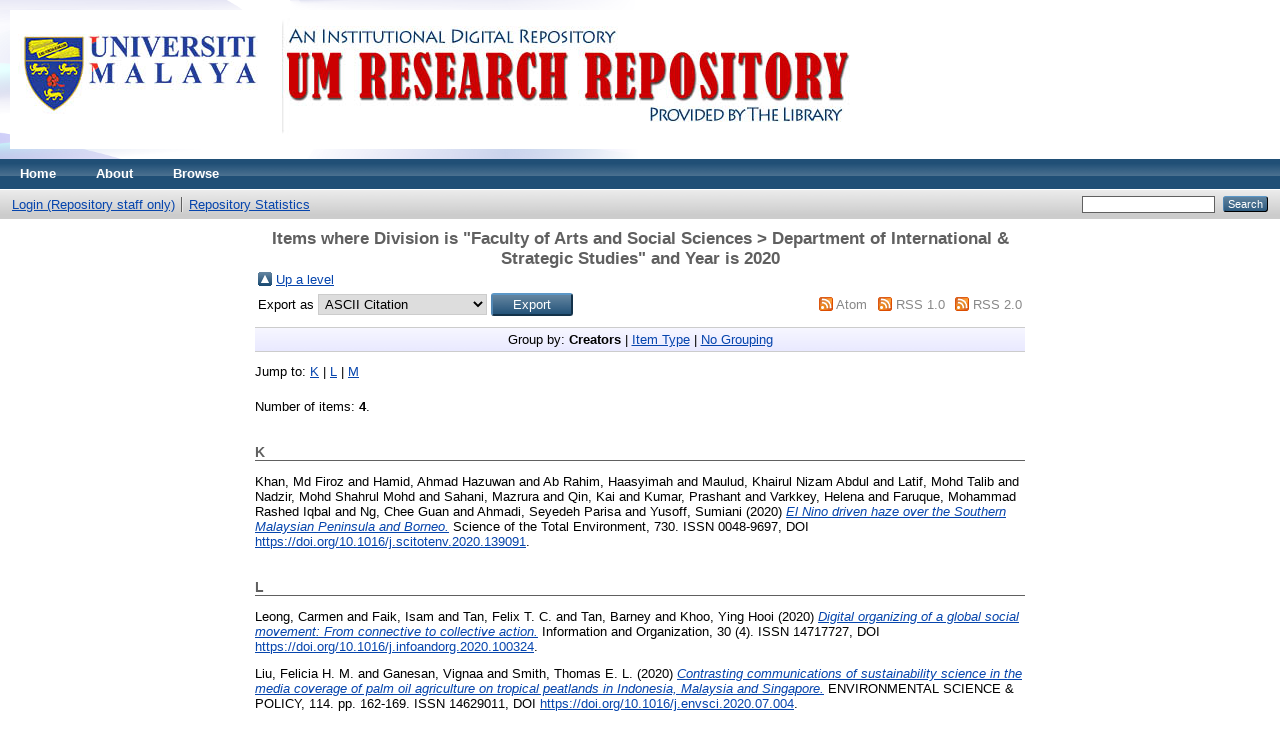

--- FILE ---
content_type: text/html; charset=utf-8
request_url: https://eprints.um.edu.my/view/divisions/International/2020.html
body_size: 11736
content:
<!DOCTYPE html PUBLIC "-//W3C//DTD XHTML 1.0 Transitional//EN" "http://www.w3.org/TR/xhtml1/DTD/xhtml1-transitional.dtd">
<html xmlns="http://www.w3.org/1999/xhtml">
  <head>
    <meta http-equiv="X-UA-Compatible" content="IE=edge" />
    <title>Items where Division is "Faculty of Arts and Social Sciences &gt; Department of International &amp; Strategic Studies" and Year is 2020 - UM Research Repository</title>
    <link rel="icon" href="/favicon.ico" type="image/x-icon" />
    <link rel="shortcut icon" href="/favicon.ico" type="image/x-icon" />
    <link rel="Top" href="http://eprints.um.edu.my/" />
    <link rel="Sword" href="https://eprints.um.edu.my/sword-app/servicedocument" />
    <link rel="SwordDeposit" href="https://eprints.um.edu.my/id/contents" />
    <link rel="Search" type="text/html" href="http://eprints.um.edu.my/cgi/search" />
    <link rel="Search" type="application/opensearchdescription+xml" href="http://eprints.um.edu.my/cgi/opensearchdescription" title="UM Research Repository" />
    <script type="text/javascript" src="https://www.google.com/jsapi"><!--padder--></script><script type="text/javascript">
// <![CDATA[
google.load("visualization", "1", {packages:["corechart", "geochart"]});
// ]]></script><script type="text/javascript">
// <![CDATA[
var eprints_http_root = "https:\/\/eprints.um.edu.my";
var eprints_http_cgiroot = "https:\/\/eprints.um.edu.my\/cgi";
var eprints_oai_archive_id = "eprints.um.edu.my";
var eprints_logged_in = false;
// ]]></script>
    <style type="text/css">.ep_logged_in { display: none }</style>
    <link rel="stylesheet" type="text/css" href="/style/auto-3.3.16.css" />
    <script type="text/javascript" src="/javascript/auto-3.3.16.js"><!--padder--></script>
    <!--[if lte IE 6]>
        <link rel="stylesheet" type="text/css" href="/style/ie6.css" />
   <![endif]-->
    <meta name="Generator" content="EPrints 3.3.16" />
    <meta http-equiv="Content-Type" content="text/html; charset=UTF-8" />
    <meta http-equiv="Content-Language" content="en" />
    
  </head>
  <body>
    
    <div class="ep_tm_header ep_noprint">
      <div class="ep_tm_site_logo">
        <a href="http://eprints.um.edu.my/" title="UM Research Repository">
          <img alt="UM Research Repository" src="/images/UMRRnew.jpg" />
        </a>
      </div>
      <ul class="ep_tm_menu">
        <li>
          <a href="http://eprints.um.edu.my">
            Home
          </a>
        </li>
        <li>
          <a href="http://eprints.um.edu.my/information.html">
            About
          </a>
        </li>
        <li>
          <a href="http://eprints.um.edu.my/view/" menu="ep_tm_menu_browse">
            Browse
          </a>
          <ul id="ep_tm_menu_browse" style="display:none;">
            <li>
              <a href="http://eprints.um.edu.my/view/year/">
                Browse by 
                Year
              </a>
            </li>
            <li>
              <a href="http://eprints.um.edu.my/view/subjects/">
                Browse by 
                Subject
              </a>
            </li>
            <li>
              <a href="http://eprints.um.edu.my/view/divisions/">
                Browse by 
                Division
              </a>
            </li>
            <li>
              <a href="http://eprints.um.edu.my/view/creators/">
                Browse by 
                Author
              </a>
            </li>
            <li>
              <a href="http://eprints.um.edu.my/view/publication/">
                Browse by 
                Journal
              </a>
            </li>
            <li>
              <a href="http://eprints.um.edu.my/view/types/">
                Browse by 
                Type
              </a>
            </li>
          </ul>
        </li>
      </ul>
      <table class="ep_tm_searchbar">
        <tr>
          <td align="left">
            <ul class="ep_tm_key_tools" id="ep_tm_menu_tools"><li><a href="http://eprints.um.edu.my/cgi/users/home">Login (Repository staff only)</a></li><li><a href="/cgi/stats/report">Repository Statistics</a></li></ul>
          </td>
          <td align="right" style="white-space: nowrap">
            
            <form method="get" accept-charset="utf-8" action="http://eprints.um.edu.my/cgi/search" style="display:inline">
              <input class="ep_tm_searchbarbox" size="20" type="text" name="q" />
              <input class="ep_tm_searchbarbutton" value="Search" type="submit" name="_action_search" />
              <input type="hidden" name="_action_search" value="Search" />
              <input type="hidden" name="_order" value="bytitle" />
              <input type="hidden" name="basic_srchtype" value="ALL" />
              <input type="hidden" name="_satisfyall" value="ALL" />
            </form>
          </td>
        </tr>
      </table>
    </div>
    <div>
      <div class="ep_tm_page_content">
        <h1 class="ep_tm_pagetitle">
          Items where Division is "Faculty of Arts and Social Sciences &gt; Department of International &amp; Strategic Studies" and Year is 2020
        </h1>
        <table><tr><td><a href="./"><img src="/style/images/multi_up.png" border="0" /></a></td><td><a href="./">Up a level</a></td></tr></table><form method="get" accept-charset="utf-8" action="http://eprints.um.edu.my/cgi/exportview">
<table width="100%"><tr>
  <td align="left">Export as <select name="format"><option value="Text">ASCII Citation</option><option value="BibTeX">BibTeX</option><option value="DC">Dublin Core</option><option value="XML">EP3 XML</option><option value="EndNote">EndNote</option><option value="HTML">HTML Citation</option><option value="JSON">JSON</option><option value="METS">METS</option><option value="CSV">Multiline CSV</option><option value="Ids">Object IDs</option><option value="ContextObject">OpenURL ContextObject</option><option value="RDFNT">RDF+N-Triples</option><option value="RDFN3">RDF+N3</option><option value="RDFXML">RDF+XML</option><option value="Refer">Refer</option><option value="RIS">Reference Manager</option></select><input value="Export" name="_action_export_redir" type="submit" class="ep_form_action_button" /><input name="view" id="view" value="divisions" type="hidden" /><input name="values" id="values" value="International/2020" type="hidden" /></td>
  <td align="right"> <span class="ep_search_feed"><a href="http://eprints.um.edu.my/cgi/exportview/divisions/International/2020/Atom/International_2020.xml"><img src="/style/images/feed-icon-14x14.png" alt="[feed]" border="0" /></a> <a href="http://eprints.um.edu.my/cgi/exportview/divisions/International/2020/Atom/International_2020.xml">Atom</a></span> <span class="ep_search_feed"><a href="http://eprints.um.edu.my/cgi/exportview/divisions/International/2020/RSS/International_2020.rss"><img src="/style/images/feed-icon-14x14.png" alt="[feed]" border="0" /></a> <a href="http://eprints.um.edu.my/cgi/exportview/divisions/International/2020/RSS/International_2020.rss">RSS 1.0</a></span> <span class="ep_search_feed"><a href="http://eprints.um.edu.my/cgi/exportview/divisions/International/2020/RSS2/International_2020.xml"><img src="/style/images/feed-icon-14x14.png" alt="[feed]" border="0" /></a> <a href="http://eprints.um.edu.my/cgi/exportview/divisions/International/2020/RSS2/International_2020.xml">RSS 2.0</a></span></td>
</tr>
<tr>
  <td align="left" colspan="2">
    
  </td>
</tr>
</table>

</form><div class="ep_view_page ep_view_page_view_divisions"><div class="ep_view_group_by">Group by: <span class="ep_view_group_by_current">Creators</span> | <a href="2020.type.html">Item Type</a> | <a href="2020.default.html">No Grouping</a></div><div class="ep_view_jump ep_view_divisions_creators_name_jump"><div class="ep_view_jump_to">Jump to: <a href="#group_K">K</a> | <a href="#group_L">L</a> | <a href="#group_M">M</a></div></div><div class="ep_view_blurb">Number of items: <strong>4</strong>.</div><a name="group_K"></a><h2>K</h2><p>


    <span class="person_name">Khan, Md Firoz</span> and <span class="person_name">Hamid, Ahmad Hazuwan</span> and <span class="person_name">Ab Rahim, Haasyimah</span> and <span class="person_name">Maulud, Khairul Nizam Abdul</span> and <span class="person_name">Latif, Mohd Talib</span> and <span class="person_name">Nadzir, Mohd Shahrul Mohd</span> and <span class="person_name">Sahani, Mazrura</span> and <span class="person_name">Qin, Kai</span> and <span class="person_name">Kumar, Prashant</span> and <span class="person_name">Varkkey, Helena</span> and <span class="person_name">Faruque, Mohammad Rashed Iqbal</span> and <span class="person_name">Ng, Chee Guan</span> and <span class="person_name">Ahmadi, Seyedeh Parisa</span> and <span class="person_name">Yusoff, Sumiani</span>
  

(2020)

<a href="http://eprints.um.edu.my/37486/"><em>El Nino driven haze over the Southern Malaysian Peninsula and Borneo.</em></a>


    Science of the Total Environment, 730.
    
     ISSN 0048-9697,
      DOI <a href="https://doi.org/10.1016/j.scitotenv.2020.139091" target="_blank">https://doi.org/10.1016/j.scitotenv.2020.139091</a>.
  


  


</p><a name="group_L"></a><h2>L</h2><p>


    <span class="person_name">Leong, Carmen</span> and <span class="person_name">Faik, Isam</span> and <span class="person_name">Tan, Felix T. C.</span> and <span class="person_name">Tan, Barney</span> and <span class="person_name">Khoo, Ying Hooi</span>
  

(2020)

<a href="http://eprints.um.edu.my/36224/"><em>Digital organizing of a global social movement: From connective to collective action.</em></a>


    Information and Organization, 30 (4).
    
     ISSN 14717727,
      DOI <a href="https://doi.org/10.1016/j.infoandorg.2020.100324" target="_blank">https://doi.org/10.1016/j.infoandorg.2020.100324</a>.
  


  


</p><p>


    <span class="person_name">Liu, Felicia H. M.</span> and <span class="person_name">Ganesan, Vignaa</span> and <span class="person_name">Smith, Thomas E. L.</span>
  

(2020)

<a href="http://eprints.um.edu.my/36228/"><em>Contrasting communications of sustainability science in the media coverage of palm oil agriculture on tropical peatlands in Indonesia, Malaysia and Singapore.</em></a>


    ENVIRONMENTAL SCIENCE &amp; POLICY, 114.
     pp. 162-169.
     ISSN 14629011,
      DOI <a href="https://doi.org/10.1016/j.envsci.2020.07.004" target="_blank">https://doi.org/10.1016/j.envsci.2020.07.004</a>.
  


  


</p><a name="group_M"></a><h2>M</h2><p>


    <span class="person_name">Manzo, Kate</span> and <span class="person_name">Padfield, Rory</span> and <span class="person_name">Varkkey, Helena</span>
  

(2020)

<a href="http://eprints.um.edu.my/36450/"><em>Envisioning tropical environments: Representations of peatlands in Malaysian media.</em></a>


    Environment and Planning E: Nature and Space, 3 (3).
     pp. 857-884.
     ISSN 2514-8486,
      DOI <a href="https://doi.org/10.1177/2514848619880895" target="_blank">https://doi.org/10.1177/2514848619880895</a>.
  


  


</p><div class="ep_view_timestamp">This list was generated on <strong>Sun Feb  1 15:11:27 2026 +08</strong>.</div></div>
      </div>
    </div>
    <div class="ep_tm_footer ep_noprint">
      <div class="ep_tm_eprints_logo">
        <a href="http://eprints.org/software/">
          <img alt="EPrints Logo" src="/images/eprintslogo.gif" />
        </a>
      </div>
      <div>UM Research Repository is powered by <em><a href="http://eprints.org/software/">EPrints 3</a></em> which is developed by the <a href="http://www.ecs.soton.ac.uk/">School of Electronics and Computer Science</a> at the University of Southampton. <a href="http://eprints.um.edu.my/eprints/">More information and software credits</a>.</div>
    </div>
  </body>
</html>